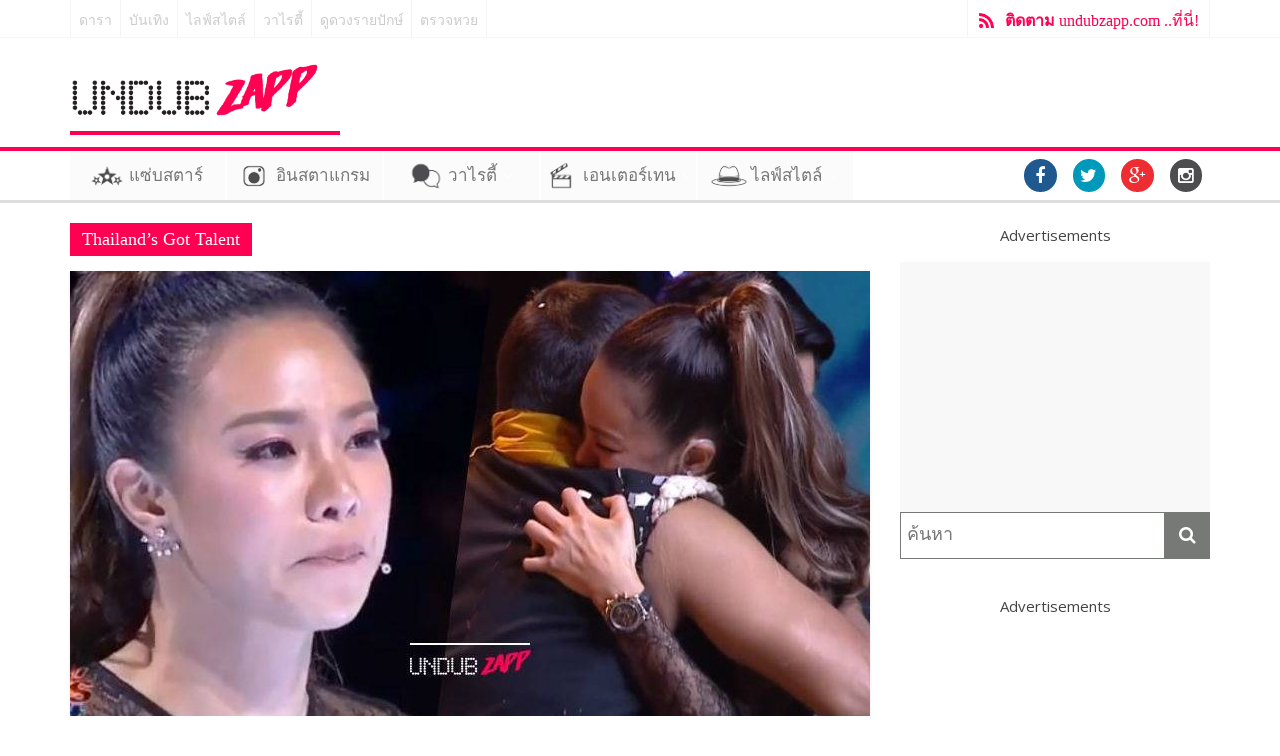

--- FILE ---
content_type: text/html; charset=UTF-8
request_url: https://undubzapp.com/tag/thailands-got-talent/
body_size: 10103
content:

<!DOCTYPE html>
<html lang="en-US">
<head>
	<meta property="fb:pages" content="1704748933078464" />  <meta charset="UTF-8" />
  <link rel="dns-prefetch" href="https://yngth.net/" >
  <link rel="preconnect" href="https://yngth.net/" crossorigin>
	
	  <meta name="viewport" content="width=device-width, initial-scale=1">
  <link rel="profile" href="https://gmpg.org/xfn/11" />
  
  <meta name="viewport" content="width=device-width, initial-scale=1">
  <link rel="pingback" href="https://undubzapp.com/xmlrpc.php" />

  <!-- Google tag (gtag.js) -->
  <script async src="https://www.googletagmanager.com/gtag/js?id=UA-70072019-1"></script>
  <script>
  var _mtm = window._mtm = window._mtm || [];
  _mtm.push({'mtm.startTime': (new Date().getTime()), 'event': 'mtm.Start'});
  (function() {
    var d=document, g=d.createElement('script'), s=d.getElementsByTagName('script')[0];
    g.async=true; g.src='https://matomo.tagmgr.io/js/container_HAvzfrzA.js'; s.parentNode.insertBefore(g,s);
  })();
  </script>
  <script>
    window.dataLayer = window.dataLayer || [];
    function gtag(){dataLayer.push(arguments);}
    gtag('js', new Date());

    gtag('config', 'UA-70072019-1');
  </script>

  <script async src="https://pagead2.googlesyndication.com/pagead/js/adsbygoogle.js?client=ca-pub-8378450057584354"
     crossorigin="anonymous"></script>

  <script type="text/JavaScript">
      function getUrlVar() {
          var vars = [], hash;
          var hashes = window.location.href.slice(window.location.href.indexOf('?') + 1).split('&');
          for(var i = 0; i < hashes.length; i++)
          {
              hash = hashes[i].split('=');
              vars.push(hash[0]);
              vars[hash[0]] = hash[1];
          }
          return vars;
      }
      // format getUrlVar()['param']

      function getCookie(name) {
        var value = "; " + document.cookie;
        var parts = value.split("; " + name + "=");
        if (parts.length == 2) return parts.pop().split(";").shift();
      }

      var myDate = new Date();

      var utm_source = getUrlVar()["utm_source"];
      var sourcevar = '';
      var fromcookie = getCookie('fromcookie');
      var sourcecookie = getCookie('sourcecookie');
      var utm_term = getUrlVar()['utm_term'];
      // fromcookie

      console.log('utm_source = ' + utm_source);
      console.log('sourcevar = ' + sourcevar);
      console.log('fromcookie = ' + fromcookie);
      console.log('sourcecookie = ' + sourcecookie);

      if (utm_source) {
        document.cookie = 'fromcookie' +"=" + utm_source + ";expires=" + myDate + "; path=/;";
        document.cookie = 'sourcecookie' +"=" + sourcevar + ";expires=" + myDate + "; path=/;";
      }
      if (utm_term) {
        document.cookie = 'utm_term_cookie' +"=" + utm_term + ";expires=" + myDate + "; path=/;";
      }
  </script>

  <!-- Mgid Sensor --> 
  <script type="text/javascript"> (function() { var d = document, w = window; w.MgSensorData = w.MgSensorData || []; w.MgSensorData.push({ cid:310141, lng:"us", project: "a.mgid.com" }); var l = "a.mgid.com"; var n = d.getElementsByTagName("script")[0]; var s = d.createElement("script"); s.type = "text/javascript"; s.async = true; var dt = !Date.now?new Date().valueOf():Date.now(); s.src = "https://" + l + "/mgsensor.js?d=" + dt; n.parentNode.insertBefore(s, n); })(); 
  </script> 
  <!-- /Mgid Sensor -->

<title>Thailand’s Got Talent &#8211; UndubZapp</title>
<meta name='robots' content='max-image-preview:large' />
<link rel='dns-prefetch' href='//undubzapp.com' />
<link rel='dns-prefetch' href='//fonts.googleapis.com' />
<link rel="alternate" type="application/rss+xml" title="UndubZapp &raquo; Feed" href="https://undubzapp.com/feed/" />
<link rel="alternate" type="application/rss+xml" title="UndubZapp &raquo; Comments Feed" href="https://undubzapp.com/comments/feed/" />
<link rel="alternate" type="application/rss+xml" title="UndubZapp &raquo; Thailand’s Got Talent Tag Feed" href="https://undubzapp.com/tag/thailands-got-talent/feed/" />
<script type="text/javascript">
window._wpemojiSettings = {"baseUrl":"https:\/\/s.w.org\/images\/core\/emoji\/14.0.0\/72x72\/","ext":".png","svgUrl":"https:\/\/s.w.org\/images\/core\/emoji\/14.0.0\/svg\/","svgExt":".svg","source":{"concatemoji":"https:\/\/undubzapp.com\/wp-includes\/js\/wp-emoji-release.min.js?ver=6.1.1"}};
/*! This file is auto-generated */
!function(e,a,t){var n,r,o,i=a.createElement("canvas"),p=i.getContext&&i.getContext("2d");function s(e,t){var a=String.fromCharCode,e=(p.clearRect(0,0,i.width,i.height),p.fillText(a.apply(this,e),0,0),i.toDataURL());return p.clearRect(0,0,i.width,i.height),p.fillText(a.apply(this,t),0,0),e===i.toDataURL()}function c(e){var t=a.createElement("script");t.src=e,t.defer=t.type="text/javascript",a.getElementsByTagName("head")[0].appendChild(t)}for(o=Array("flag","emoji"),t.supports={everything:!0,everythingExceptFlag:!0},r=0;r<o.length;r++)t.supports[o[r]]=function(e){if(p&&p.fillText)switch(p.textBaseline="top",p.font="600 32px Arial",e){case"flag":return s([127987,65039,8205,9895,65039],[127987,65039,8203,9895,65039])?!1:!s([55356,56826,55356,56819],[55356,56826,8203,55356,56819])&&!s([55356,57332,56128,56423,56128,56418,56128,56421,56128,56430,56128,56423,56128,56447],[55356,57332,8203,56128,56423,8203,56128,56418,8203,56128,56421,8203,56128,56430,8203,56128,56423,8203,56128,56447]);case"emoji":return!s([129777,127995,8205,129778,127999],[129777,127995,8203,129778,127999])}return!1}(o[r]),t.supports.everything=t.supports.everything&&t.supports[o[r]],"flag"!==o[r]&&(t.supports.everythingExceptFlag=t.supports.everythingExceptFlag&&t.supports[o[r]]);t.supports.everythingExceptFlag=t.supports.everythingExceptFlag&&!t.supports.flag,t.DOMReady=!1,t.readyCallback=function(){t.DOMReady=!0},t.supports.everything||(n=function(){t.readyCallback()},a.addEventListener?(a.addEventListener("DOMContentLoaded",n,!1),e.addEventListener("load",n,!1)):(e.attachEvent("onload",n),a.attachEvent("onreadystatechange",function(){"complete"===a.readyState&&t.readyCallback()})),(e=t.source||{}).concatemoji?c(e.concatemoji):e.wpemoji&&e.twemoji&&(c(e.twemoji),c(e.wpemoji)))}(window,document,window._wpemojiSettings);
</script>
<style type="text/css">
img.wp-smiley,
img.emoji {
	display: inline !important;
	border: none !important;
	box-shadow: none !important;
	height: 1em !important;
	width: 1em !important;
	margin: 0 0.07em !important;
	vertical-align: -0.1em !important;
	background: none !important;
	padding: 0 !important;
}
</style>
	<link rel='stylesheet' id='wp-block-library-css' href='https://undubzapp.com/wp-includes/css/dist/block-library/style.min.css?ver=6.1.1' type='text/css' media='all' />
<link rel='stylesheet' id='classic-theme-styles-css' href='https://undubzapp.com/wp-includes/css/classic-themes.min.css?ver=1' type='text/css' media='all' />
<style id='global-styles-inline-css' type='text/css'>
body{--wp--preset--color--black: #000000;--wp--preset--color--cyan-bluish-gray: #abb8c3;--wp--preset--color--white: #ffffff;--wp--preset--color--pale-pink: #f78da7;--wp--preset--color--vivid-red: #cf2e2e;--wp--preset--color--luminous-vivid-orange: #ff6900;--wp--preset--color--luminous-vivid-amber: #fcb900;--wp--preset--color--light-green-cyan: #7bdcb5;--wp--preset--color--vivid-green-cyan: #00d084;--wp--preset--color--pale-cyan-blue: #8ed1fc;--wp--preset--color--vivid-cyan-blue: #0693e3;--wp--preset--color--vivid-purple: #9b51e0;--wp--preset--gradient--vivid-cyan-blue-to-vivid-purple: linear-gradient(135deg,rgba(6,147,227,1) 0%,rgb(155,81,224) 100%);--wp--preset--gradient--light-green-cyan-to-vivid-green-cyan: linear-gradient(135deg,rgb(122,220,180) 0%,rgb(0,208,130) 100%);--wp--preset--gradient--luminous-vivid-amber-to-luminous-vivid-orange: linear-gradient(135deg,rgba(252,185,0,1) 0%,rgba(255,105,0,1) 100%);--wp--preset--gradient--luminous-vivid-orange-to-vivid-red: linear-gradient(135deg,rgba(255,105,0,1) 0%,rgb(207,46,46) 100%);--wp--preset--gradient--very-light-gray-to-cyan-bluish-gray: linear-gradient(135deg,rgb(238,238,238) 0%,rgb(169,184,195) 100%);--wp--preset--gradient--cool-to-warm-spectrum: linear-gradient(135deg,rgb(74,234,220) 0%,rgb(151,120,209) 20%,rgb(207,42,186) 40%,rgb(238,44,130) 60%,rgb(251,105,98) 80%,rgb(254,248,76) 100%);--wp--preset--gradient--blush-light-purple: linear-gradient(135deg,rgb(255,206,236) 0%,rgb(152,150,240) 100%);--wp--preset--gradient--blush-bordeaux: linear-gradient(135deg,rgb(254,205,165) 0%,rgb(254,45,45) 50%,rgb(107,0,62) 100%);--wp--preset--gradient--luminous-dusk: linear-gradient(135deg,rgb(255,203,112) 0%,rgb(199,81,192) 50%,rgb(65,88,208) 100%);--wp--preset--gradient--pale-ocean: linear-gradient(135deg,rgb(255,245,203) 0%,rgb(182,227,212) 50%,rgb(51,167,181) 100%);--wp--preset--gradient--electric-grass: linear-gradient(135deg,rgb(202,248,128) 0%,rgb(113,206,126) 100%);--wp--preset--gradient--midnight: linear-gradient(135deg,rgb(2,3,129) 0%,rgb(40,116,252) 100%);--wp--preset--duotone--dark-grayscale: url('#wp-duotone-dark-grayscale');--wp--preset--duotone--grayscale: url('#wp-duotone-grayscale');--wp--preset--duotone--purple-yellow: url('#wp-duotone-purple-yellow');--wp--preset--duotone--blue-red: url('#wp-duotone-blue-red');--wp--preset--duotone--midnight: url('#wp-duotone-midnight');--wp--preset--duotone--magenta-yellow: url('#wp-duotone-magenta-yellow');--wp--preset--duotone--purple-green: url('#wp-duotone-purple-green');--wp--preset--duotone--blue-orange: url('#wp-duotone-blue-orange');--wp--preset--font-size--small: 13px;--wp--preset--font-size--medium: 20px;--wp--preset--font-size--large: 36px;--wp--preset--font-size--x-large: 42px;--wp--preset--spacing--20: 0.44rem;--wp--preset--spacing--30: 0.67rem;--wp--preset--spacing--40: 1rem;--wp--preset--spacing--50: 1.5rem;--wp--preset--spacing--60: 2.25rem;--wp--preset--spacing--70: 3.38rem;--wp--preset--spacing--80: 5.06rem;}:where(.is-layout-flex){gap: 0.5em;}body .is-layout-flow > .alignleft{float: left;margin-inline-start: 0;margin-inline-end: 2em;}body .is-layout-flow > .alignright{float: right;margin-inline-start: 2em;margin-inline-end: 0;}body .is-layout-flow > .aligncenter{margin-left: auto !important;margin-right: auto !important;}body .is-layout-constrained > .alignleft{float: left;margin-inline-start: 0;margin-inline-end: 2em;}body .is-layout-constrained > .alignright{float: right;margin-inline-start: 2em;margin-inline-end: 0;}body .is-layout-constrained > .aligncenter{margin-left: auto !important;margin-right: auto !important;}body .is-layout-constrained > :where(:not(.alignleft):not(.alignright):not(.alignfull)){max-width: var(--wp--style--global--content-size);margin-left: auto !important;margin-right: auto !important;}body .is-layout-constrained > .alignwide{max-width: var(--wp--style--global--wide-size);}body .is-layout-flex{display: flex;}body .is-layout-flex{flex-wrap: wrap;align-items: center;}body .is-layout-flex > *{margin: 0;}:where(.wp-block-columns.is-layout-flex){gap: 2em;}.has-black-color{color: var(--wp--preset--color--black) !important;}.has-cyan-bluish-gray-color{color: var(--wp--preset--color--cyan-bluish-gray) !important;}.has-white-color{color: var(--wp--preset--color--white) !important;}.has-pale-pink-color{color: var(--wp--preset--color--pale-pink) !important;}.has-vivid-red-color{color: var(--wp--preset--color--vivid-red) !important;}.has-luminous-vivid-orange-color{color: var(--wp--preset--color--luminous-vivid-orange) !important;}.has-luminous-vivid-amber-color{color: var(--wp--preset--color--luminous-vivid-amber) !important;}.has-light-green-cyan-color{color: var(--wp--preset--color--light-green-cyan) !important;}.has-vivid-green-cyan-color{color: var(--wp--preset--color--vivid-green-cyan) !important;}.has-pale-cyan-blue-color{color: var(--wp--preset--color--pale-cyan-blue) !important;}.has-vivid-cyan-blue-color{color: var(--wp--preset--color--vivid-cyan-blue) !important;}.has-vivid-purple-color{color: var(--wp--preset--color--vivid-purple) !important;}.has-black-background-color{background-color: var(--wp--preset--color--black) !important;}.has-cyan-bluish-gray-background-color{background-color: var(--wp--preset--color--cyan-bluish-gray) !important;}.has-white-background-color{background-color: var(--wp--preset--color--white) !important;}.has-pale-pink-background-color{background-color: var(--wp--preset--color--pale-pink) !important;}.has-vivid-red-background-color{background-color: var(--wp--preset--color--vivid-red) !important;}.has-luminous-vivid-orange-background-color{background-color: var(--wp--preset--color--luminous-vivid-orange) !important;}.has-luminous-vivid-amber-background-color{background-color: var(--wp--preset--color--luminous-vivid-amber) !important;}.has-light-green-cyan-background-color{background-color: var(--wp--preset--color--light-green-cyan) !important;}.has-vivid-green-cyan-background-color{background-color: var(--wp--preset--color--vivid-green-cyan) !important;}.has-pale-cyan-blue-background-color{background-color: var(--wp--preset--color--pale-cyan-blue) !important;}.has-vivid-cyan-blue-background-color{background-color: var(--wp--preset--color--vivid-cyan-blue) !important;}.has-vivid-purple-background-color{background-color: var(--wp--preset--color--vivid-purple) !important;}.has-black-border-color{border-color: var(--wp--preset--color--black) !important;}.has-cyan-bluish-gray-border-color{border-color: var(--wp--preset--color--cyan-bluish-gray) !important;}.has-white-border-color{border-color: var(--wp--preset--color--white) !important;}.has-pale-pink-border-color{border-color: var(--wp--preset--color--pale-pink) !important;}.has-vivid-red-border-color{border-color: var(--wp--preset--color--vivid-red) !important;}.has-luminous-vivid-orange-border-color{border-color: var(--wp--preset--color--luminous-vivid-orange) !important;}.has-luminous-vivid-amber-border-color{border-color: var(--wp--preset--color--luminous-vivid-amber) !important;}.has-light-green-cyan-border-color{border-color: var(--wp--preset--color--light-green-cyan) !important;}.has-vivid-green-cyan-border-color{border-color: var(--wp--preset--color--vivid-green-cyan) !important;}.has-pale-cyan-blue-border-color{border-color: var(--wp--preset--color--pale-cyan-blue) !important;}.has-vivid-cyan-blue-border-color{border-color: var(--wp--preset--color--vivid-cyan-blue) !important;}.has-vivid-purple-border-color{border-color: var(--wp--preset--color--vivid-purple) !important;}.has-vivid-cyan-blue-to-vivid-purple-gradient-background{background: var(--wp--preset--gradient--vivid-cyan-blue-to-vivid-purple) !important;}.has-light-green-cyan-to-vivid-green-cyan-gradient-background{background: var(--wp--preset--gradient--light-green-cyan-to-vivid-green-cyan) !important;}.has-luminous-vivid-amber-to-luminous-vivid-orange-gradient-background{background: var(--wp--preset--gradient--luminous-vivid-amber-to-luminous-vivid-orange) !important;}.has-luminous-vivid-orange-to-vivid-red-gradient-background{background: var(--wp--preset--gradient--luminous-vivid-orange-to-vivid-red) !important;}.has-very-light-gray-to-cyan-bluish-gray-gradient-background{background: var(--wp--preset--gradient--very-light-gray-to-cyan-bluish-gray) !important;}.has-cool-to-warm-spectrum-gradient-background{background: var(--wp--preset--gradient--cool-to-warm-spectrum) !important;}.has-blush-light-purple-gradient-background{background: var(--wp--preset--gradient--blush-light-purple) !important;}.has-blush-bordeaux-gradient-background{background: var(--wp--preset--gradient--blush-bordeaux) !important;}.has-luminous-dusk-gradient-background{background: var(--wp--preset--gradient--luminous-dusk) !important;}.has-pale-ocean-gradient-background{background: var(--wp--preset--gradient--pale-ocean) !important;}.has-electric-grass-gradient-background{background: var(--wp--preset--gradient--electric-grass) !important;}.has-midnight-gradient-background{background: var(--wp--preset--gradient--midnight) !important;}.has-small-font-size{font-size: var(--wp--preset--font-size--small) !important;}.has-medium-font-size{font-size: var(--wp--preset--font-size--medium) !important;}.has-large-font-size{font-size: var(--wp--preset--font-size--large) !important;}.has-x-large-font-size{font-size: var(--wp--preset--font-size--x-large) !important;}
.wp-block-navigation a:where(:not(.wp-element-button)){color: inherit;}
:where(.wp-block-columns.is-layout-flex){gap: 2em;}
.wp-block-pullquote{font-size: 1.5em;line-height: 1.6;}
</style>
<link rel='stylesheet' id='colormag_style-css' href='https://undubzapp.com/wp-content/themes/colormag-pro/style.css?ver=6.1.1' type='text/css' media='all' />
<link rel='stylesheet' id='colormag_googlefonts-css' href='//fonts.googleapis.com/css?family=Open+Sans%3A400%2C600&#038;ver=6.1.1' type='text/css' media='all' />
<link rel='stylesheet' id='colormag-fontawesome-css' href='https://undubzapp.com/wp-content/themes/colormag-pro/fontawesome/css/font-awesome.min.css?ver=4.4.0' type='text/css' media='all' />
<script type='text/javascript' src='https://undubzapp.com/wp-includes/js/jquery/jquery.min.js?ver=3.6.1' id='jquery-core-js'></script>
<script type='text/javascript' src='https://undubzapp.com/wp-includes/js/jquery/jquery-migrate.min.js?ver=3.3.2' id='jquery-migrate-js'></script>
<script type='text/javascript' src='https://undubzapp.com/wp-content/themes/colormag-pro/js/main.js?ver=1' id='best-minimalist-main-js'></script>
<script type='text/javascript' id='custom-inline-js-js-after'>
  var _paq = window._paq = window._paq || [];
  _paq.push(['trackPageView']);
  _paq.push(['enableLinkTracking']);
  (function() {
    var u='https://matomo.tagmgr.io/';
    _paq.push(['setTrackerUrl', u+'matomo.php']);
    _paq.push(['setSiteId', '2']);
    var d=document, g=d.createElement('script'), s=d.getElementsByTagName('script')[0];
    g.async=true; g.src=u+'matomo.js'; s.parentNode.insertBefore(g,s);
  })();
</script>
<link rel="https://api.w.org/" href="https://undubzapp.com/wp-json/" /><link rel="alternate" type="application/json" href="https://undubzapp.com/wp-json/wp/v2/tags/19172" /><link rel="EditURI" type="application/rsd+xml" title="RSD" href="https://undubzapp.com/xmlrpc.php?rsd" />
<link rel="wlwmanifest" type="application/wlwmanifest+xml" href="https://undubzapp.com/wp-includes/wlwmanifest.xml" />
<meta name="generator" content="WordPress 6.1.1" />
<!-- UndubZapp Internal Styles --><style type="text/css"> .colormag-button,blockquote,button,input[type=reset],input[type=button],input[type=submit]{background-color:#ff0000}a{color:#ff0000}#site-navigation{border-top:4px solid #ff0000}.home-icon.front_page_on,.main-navigation a:hover,.main-navigation ul li ul li a:hover,.main-navigation ul li ul li:hover>a,.main-navigation ul li.current-menu-ancestor>a,.main-navigation ul li.current-menu-item ul li a:hover,.main-navigation ul li.current-menu-item>a,.main-navigation ul li.current_page_ancestor>a,.main-navigation ul li.current_page_item>a,.main-navigation ul li:hover>a,.main-small-navigation li a:hover,.site-header .menu-toggle:hover{background-color:#ff0000}.main-small-navigation .current-menu-item>a,.main-small-navigation .current_page_item>a{background:#ff0000}#main .breaking-news-latest,.fa.search-top:hover{background-color:#ff0000}.byline a:hover,.comments a:hover,.edit-link a:hover,.posted-on a:hover,.social-links i.fa:hover,.tag-links a:hover{color:#ff0000}.widget_featured_posts .article-content .above-entry-meta .cat-links a{background-color:#ff0000}.widget_featured_posts .article-content .entry-title a:hover{color:#ff0000}.widget_featured_posts .widget-title{border-bottom:2px solid #ff0000}.widget_featured_posts .widget-title span,.widget_featured_slider .slide-content .above-entry-meta .cat-links a{background-color:#ff0000}.widget_featured_slider .slide-content .below-entry-meta .byline a:hover,.widget_featured_slider .slide-content .below-entry-meta .comments a:hover,.widget_featured_slider .slide-content .below-entry-meta .posted-on a:hover,.widget_featured_slider .slide-content .entry-title a:hover{color:#ff0000}.widget_highlighted_posts .article-content .above-entry-meta .cat-links a{background-color:#ff0000}.widget_block_picture_news.widget_featured_posts .article-content .entry-title a:hover,.widget_highlighted_posts .article-content .below-entry-meta .byline a:hover,.widget_highlighted_posts .article-content .below-entry-meta .comments a:hover,.widget_highlighted_posts .article-content .below-entry-meta .posted-on a:hover,.widget_highlighted_posts .article-content .entry-title a:hover{color:#ff0000}.category-slide-next,.category-slide-prev,.slide-next,.slide-prev,.tabbed-widget ul li{background-color:#ff0000}i#breaking-news-widget-next,i#breaking-news-widget-prev{color:#ff0000}#secondary .widget-title{border-bottom:2px solid #ff0000}#content .wp-pagenavi .current,#content .wp-pagenavi a:hover,#secondary .widget-title span{background-color:#ff0000}#site-title a{color:#ff0000}.page-header .page-title{border-bottom:2px solid #ff0000}#content .post .article-content .above-entry-meta .cat-links a,.page-header .page-title span{background-color:#ff0000}#content .post .article-content .entry-title a:hover,.entry-meta .byline i,.entry-meta .cat-links i,.entry-meta a,.post .entry-title a:hover,.search .entry-title a:hover{color:#ff0000}.entry-meta .post-format i{background-color:#ff0000}.entry-meta .comments-link a:hover,.entry-meta .edit-link a:hover,.entry-meta .posted-on a:hover,.entry-meta .tag-links a:hover,.single #content .tags a:hover{color:#ff0000}.format-link .entry-content a,.more-link{background-color:#ff0000}.count,.next a:hover,.previous a:hover,.related-posts-main-title .fa,.single-related-posts .article-content .entry-title a:hover{color:#ff0000}.pagination a span:hover{color:#ff0000;border-color:#ff0000}.pagination span{background-color:#ff0000}#content .comments-area a.comment-edit-link:hover,#content .comments-area a.comment-permalink:hover,#content .comments-area article header cite a:hover,.comments-area .comment-author-link a:hover{color:#ff0000}.comments-area .comment-author-link span{background-color:#ff0000}.comment .comment-reply-link:hover,.nav-next a,.nav-previous a{color:#ff0000}.footer-widgets-area .widget-title{border-bottom:2px solid #ff0000}.footer-widgets-area .widget-title span{background-color:#ff0000}#colophon .footer-menu ul li a:hover,.footer-widgets-area a:hover,a#scroll-up i{color:#ff0000}.advertisement_above_footer .widget-title{border-bottom:2px solid #ff0000}.advertisement_above_footer .widget-title span{background-color:#ff0000}.sub-toggle{background:#ff0000}.main-small-navigation li.current-menu-item > .sub-toggle i {color:#ff0000}.error{background:#ff0000}.num-404{color:#ff0000} #site-title a { font-size: 36px; } #site-description { font-size: 15px; } .main-navigation ul li a { font-size: 15px; } h1 { font-size: 38px; } h2 { font-size: 34px; } h3 { font-size: 26px; } #content .post .article-content .entry-title { font-size: 26px; } .type-page .entry-title { font-size: 32px; } .comments-title, .comment-reply-title, #respond h3#reply-title { font-size: 20px; }</style>
      <style type="text/css" id="custom-background-css">
body.custom-background { background-color: #ff0052; }
</style>
	<link rel="icon" href="https://undubzapp.com/wp-content/uploads/2016/10/cropped-logo-undubzapp-bw-32x32.png" sizes="32x32" />
<link rel="icon" href="https://undubzapp.com/wp-content/uploads/2016/10/cropped-logo-undubzapp-bw-192x192.png" sizes="192x192" />
<link rel="apple-touch-icon" href="https://undubzapp.com/wp-content/uploads/2016/10/cropped-logo-undubzapp-bw-180x180.png" />
<meta name="msapplication-TileImage" content="https://undubzapp.com/wp-content/uploads/2016/10/cropped-logo-undubzapp-bw-270x270.png" />

<!-- <noscript>
  <iframe src="https://www.googletagmanager.com/ns.html?id=GTM-W94M4QV" height="0" width="0" style="display:none;visibility:hidden"></iframe></noscript>
<script>(function(w,d,s,l,i){w[l]=w[l]||[];w[l].push({'gtm.start':new Date().getTime(),event:'gtm.js'});var f=d.getElementsByTagName(s)[0],j=d.createElement(s),dl=l!='dataLayer'?'&l='+l:'';j.async=true;j.src='https://www.googletagmanager.com/gtm.js?id='+i+dl;f.parentNode.insertBefore(j,f);})(window,document,'script','dataLayer','GTM-W94M4QV');</script>
<script async custom-element="amp-auto-ads"
        src="https://cdn.ampproject.org/v0/amp-auto-ads-0.1.js">
</script>

<noscript>
  <iframe src="//www.googletagmanager.com/ns.html?id=GTM-PBM7PP"
height="0" width="0" style="display:none;visibility:hidden"></iframe></noscript>
<script>
(function(w,d,s,l,i){w[l]=w[l]||[];w[l].push({'gtm.start':new Date().getTime(),event:'gtm.js'});var f=d.getElementsByTagName(s)[0],j=d.createElement(s),dl=l!='dataLayer'?'&l='+l:'';j.async=true;j.src='//www.googletagmanager.com/gtm.js?id='+i+dl;f.parentNode.insertBefore(j,f);})(window,document,'script','dataLayer','GTM-PBM7PP');
            var currentContentAuthor = '';
            var mainContentAuthor = '';
            var currentContentCategories = '';
        </script> -->

</head>
<body class="archive tag tag-thailands-got-talent tag-19172 custom-background  wide">
<script>
  window.fbAsyncInit = function() {
    FB.init({
      appId      : '1055969717807615',
      xfbml      : true,
      version    : 'v2.6'
    });
  };

  (function(d, s, id){
     var js, fjs = d.getElementsByTagName(s)[0];
     if (d.getElementById(id)) {return;}
     js = d.createElement(s); js.id = id;
     js.src = "//connect.facebook.net/en_US/sdk.js";
     fjs.parentNode.insertBefore(js, fjs);
   }(document, 'script', 'facebook-jssdk'));
</script>
<div id="page" class="hfeed site">
		<header id="masthead" class="site-header clearfix">
		<div id="header-text-nav-container" class="clearfix">
                     <div class="news-bar">
               <div class="inner-wrap clearfix">
                  
                                   	<div class="sitelink clearfix">
                    <ul>
                      <li><a href="//undubzapp.com/zappstar/">ดารา</a></li>
                      <li><a href="//undubzapp.com/entertain/">บันเทิง</a></li>
                      <li><a href="//undubzapp.com/life-stylist/">ไลฟ์สไตล์</a></li>
                      <li><a href="//undubzapp.com/varieties/">วาไรตี้</a></li>
                      <li><a href="//undubzapp.com/ดูดวงตามราศี-12-ราศี/">ดูดวงรายปักษ์</a></li>
                      <li><a href="//undubzapp.com/ตรวจหวย">ตรวจหวย</a></li>
                    </ul>
                 	</div>
                	<div class="subscribe"><a href="/activity" target="_blank"><b>ติดตาม</b> undubzapp.com ..ที่นี่!</a></div>                    
               </div>
            </div>
         
			
			<div class="inner-wrap">

				<div id="header-text-nav-wrap" class="clearfix">
					<div id="header-left-section">
													<div id="header-logo-image" style="border-bottom: 4px solid #fe0052;">

								<a href="https://undubzapp.com/" title="ข่าวดารา ข่าวบันเทิง Instagram ไลฟ์สไตล์ ดูดวง สุขภาพ ความงาม เรื่องแปลก แต่งบ้าน" rel="home"><img src="https://undubzapp.com/wp-content/uploads/2016/03/logo-2016-black.png" alt="UndubZapp ข่าวดารา ข่าวบันเทิง Instagram ไลฟ์สไตล์ ดูดวง สุขภาพ ความงาม เรื่องแปลก แต่งบ้าน"></a>
							</div><!-- #header-logo-image -->
											</div><!-- #header-left-section -->
					<div id="header-right-section">
						<div id="header-right-sidebar" class="clearfix">
												</div>
			    </div><!-- #header-right-section -->

			  </div><!-- #header-text-nav-wrap -->

			</div><!-- .inner-wrap -->
      
      
      
			      
			
			<nav id="site-navigation" class="main-navigation clearfix" role="navigation">
				<div class="inner-wrap clearfix">
					               <h4 class="menu-toggle"></h4>
          		 <a href="/" class="stickylogo"><em>Undubzapp</em></a>               <div class="menu-primary-container"><ul id="menu-menu-bar" class="menu"><li id="menu-item-6080" class="menu-item menu-item-type-post_type menu-item-object-page menu-item-6080"><a href="https://undubzapp.com/zappstar/">แซ่บสตาร์</a></li>
<li id="menu-item-8257" class="instagram menu-item menu-item-type-custom menu-item-object-custom menu-item-8257"><a href="http://instagram.undubzapp.com">อินสตาแกรม</a></li>
<li id="menu-item-6047" class="menu-item menu-item-type-post_type menu-item-object-page menu-item-has-children menu-item-6047"><a href="https://undubzapp.com/varieties/">วาไรตี้</a>
<ul class="sub-menu">
	<li id="menu-item-6048" class="menu-item menu-item-type-taxonomy menu-item-object-category menu-item-6048"><a href="https://undubzapp.com/category/varieties/horoscope/">ดูดวง</a></li>
	<li id="menu-item-6049" class="menu-item menu-item-type-taxonomy menu-item-object-category menu-item-6049"><a href="https://undubzapp.com/category/varieties/world/">เรื่องแปลก</a></li>
</ul>
</li>
<li id="menu-item-5305" class="menu-item menu-item-type-post_type menu-item-object-page menu-item-has-children menu-item-5305"><a href="https://undubzapp.com/entertain/">เอนเตอร์เทน</a>
<ul class="sub-menu">
	<li id="menu-item-5257" class="menu-item menu-item-type-taxonomy menu-item-object-category menu-item-5257"><a href="https://undubzapp.com/category/entertain/movies/">หนัง</a></li>
	<li id="menu-item-5258" class="menu-item menu-item-type-taxonomy menu-item-object-category menu-item-5258"><a href="https://undubzapp.com/category/entertain/music-events/">เพลง &#038; อีเวนท์</a></li>
</ul>
</li>
<li id="menu-item-6492" class="menu-item menu-item-type-post_type menu-item-object-page menu-item-has-children menu-item-6492"><a href="https://undubzapp.com/life-stylist/">ไลฟ์สไตล์</a>
<ul class="sub-menu">
	<li id="menu-item-6496" class="menu-item menu-item-type-taxonomy menu-item-object-category menu-item-6496"><a href="https://undubzapp.com/category/lifestyle/travel/">ท่องเที่ยว</a></li>
	<li id="menu-item-6493" class="menu-item menu-item-type-taxonomy menu-item-object-category menu-item-6493"><a href="https://undubzapp.com/category/lifestyle/fashion-beauty/">แฟชั่น &#038; ความงาม</a></li>
	<li id="menu-item-8255" class="menu-item menu-item-type-taxonomy menu-item-object-category menu-item-8255"><a href="https://undubzapp.com/category/lifestyle/love-living/">ความรัก &#038; ใช้ชีวิต</a></li>
	<li id="menu-item-8254" class="menu-item menu-item-type-taxonomy menu-item-object-category menu-item-8254"><a href="https://undubzapp.com/category/lifestyle/health/">สุขภาพ</a></li>
	<li id="menu-item-33092" class="menu-item menu-item-type-taxonomy menu-item-object-category menu-item-33092"><a href="https://undubzapp.com/category/lifestyle/sport/">กีฬา</a></li>
	<li id="menu-item-8256" class="menu-item menu-item-type-taxonomy menu-item-object-category menu-item-8256"><a href="https://undubzapp.com/category/lifestyle/technology/">เทคโนโลยี</a></li>
</ul>
</li>
</ul></div>                                        <div class="social-header">
   	<div class="social-links clearfix">
		<ul>
		<li><a href="https://www.facebook.com/UndubZapp/" target="_blank" rel="nofollow"><i class="fa fa-facebook"></i></a></li><li><a href="https://twitter.com/undubzapp" target="_blank" rel="nofollow"><i class="fa fa-twitter"></i></a></li><li><a href="https://plus.google.com/114194925785056605101" target="_blank" rel="nofollow"><i class="fa fa-google-plus"></i></a></li><li><a href="https://www.instagram.com/undubzapp/" target="_blank" rel="nofollow"><i class="fa fa-instagram"></i></a></li>      		</ul>
	</div><!-- .social-links -->
	</div>           <div class="subscribe"><a href="/activity" target="_blank" style="display:none;"><b>ติดตาม</b> undubzapp.com ..ที่นี่!</a></div> 				</div>
			</nav>

		</div><!-- #header-text-nav-container -->

		
	</header>
			<div id="main" class="clearfix">
      
      
      <div class="inner-wrap clearfix">
	
	<div id="primary">
		<div id="content" class="clearfix">

			
				<header class="page-header">
               					<h1 class="page-title">
               <span>
						Thailand’s Got Talent					</span></h1>
                  									</header><!-- .page-header -->

            <div class="article-container">

   				
   				
   					
<article id="post-92909" class="post-92909 post type-post status-publish format-standard has-post-thumbnail hentry category-255 category-zappstar tag-thailands-got-talent tag-340 tag-960 tag-19171">
   
         <div class="featured-image">
         <a href="https://undubzapp.com/%e0%b8%84%e0%b8%a3%e0%b8%b4%e0%b8%aa-%e0%b8%84%e0%b8%a3%e0%b8%b9%e0%b8%99%e0%b8%b2%e0%b8%a2-tgt/" title="น้ำตาท่วมห้องส่ง! &#8220;คริส&#8221; กอดผู้เข้าแข่งขันกลางเวที เผยหนูเคยเป็นลูกศิษย์พี่"><img width="800" height="445" src="https://undubzapp.com/wp-content/uploads/2018/08/cris_Cover1-800x445.jpg" class="attachment-colormag-featured-image size-colormag-featured-image wp-post-image" alt="" decoding="async" /></a>
      </div>
   
   <div class="article-content clearfix">

      
      <div class="above-entry-meta"><span class="cat-links"><a href="https://undubzapp.com/category/%e0%b8%a5%e0%b9%88%e0%b8%b2%e0%b8%aa%e0%b8%b8%e0%b8%94/"  rel="category tag">Latest</a>&nbsp;<a href="https://undubzapp.com/category/zappstar/" style="background:#1e73be" rel="category tag">แซ่บสตาร์</a>&nbsp;</span></div>
      <header class="entry-header">
         <h2 class="entry-title">
            <a href="https://undubzapp.com/%e0%b8%84%e0%b8%a3%e0%b8%b4%e0%b8%aa-%e0%b8%84%e0%b8%a3%e0%b8%b9%e0%b8%99%e0%b8%b2%e0%b8%a2-tgt/" title="น้ำตาท่วมห้องส่ง! &#8220;คริส&#8221; กอดผู้เข้าแข่งขันกลางเวที เผยหนูเคยเป็นลูกศิษย์พี่">น้ำตาท่วมห้องส่ง! &#8220;คริส&#8221; กอดผู้เข้าแข่งขันกลางเวที เผยหนูเคยเป็นลูกศิษย์พี่</a>
         </h2>
      </header>

      <div class="below-entry-meta" style="font-size: 12px;">
         <span class="posted-on"><a href="https://undubzapp.com/%e0%b8%84%e0%b8%a3%e0%b8%b4%e0%b8%aa-%e0%b8%84%e0%b8%a3%e0%b8%b9%e0%b8%99%e0%b8%b2%e0%b8%a2-tgt/" title="12:14 pm" rel="bookmark"><i class="fa fa-calendar-o"></i> <time class="entry-date published" datetime="2018-08-22T12:14:11+07:00">22 August 2018</time><time class="updated" datetime="2018-08-22T14:06:56+07:00">22 August 2018</time></a></span>
         

         </div>
      <div class="entry-content clearfix">
         <p>โมเมนต์ประทับใจกลางเวที Thailand’s Got Talent เมื่อ “คริส หอวัง” ได้มาเจออาจารย์ในฐานะผู้เข้าแข่งขัน ทำเอาทั้งคนดูและกรรมการน้ำตาแตกทั้งสตูดิโอ!</p>

       	<a class="more-link" title="น้ำตาท่วมห้องส่ง! &#8220;คริส&#8221; กอดผู้เข้าแข่งขันกลางเวที เผยหนูเคยเป็นลูกศิษย์พี่" href="https://undubzapp.com/%e0%b8%84%e0%b8%a3%e0%b8%b4%e0%b8%aa-%e0%b8%84%e0%b8%a3%e0%b8%b9%e0%b8%99%e0%b8%b2%e0%b8%a2-tgt/"><span>Read More...</span></a>
        <div class="social-share">
          <button onclick="window.open('http://www.facebook.com/sharer.php?u=https://undubzapp.com/%e0%b8%84%e0%b8%a3%e0%b8%b4%e0%b8%aa-%e0%b8%84%e0%b8%a3%e0%b8%b9%e0%b8%99%e0%b8%b2%e0%b8%a2-tgt/', 'mywindow', 'width=600, height=400');"><i class="fa fa-facebook"></i><em>Facebook</em></button>
          <button onclick="window.open('https://plus.google.com/share?url=https://undubzapp.com/%e0%b8%84%e0%b8%a3%e0%b8%b4%e0%b8%aa-%e0%b8%84%e0%b8%a3%e0%b8%b9%e0%b8%99%e0%b8%b2%e0%b8%a2-tgt/', 'mywindow', 'width=600, height=400');"><i class="fa fa-google-plus"></i><em>Google+</em></button>
          <button onclick="window.open('https://twitter.com/share?url=https://undubzapp.com/%e0%b8%84%e0%b8%a3%e0%b8%b4%e0%b8%aa-%e0%b8%84%e0%b8%a3%e0%b8%b9%e0%b8%99%e0%b8%b2%e0%b8%a2-tgt/&amp;hashtags=unduzapp', 'mywindow', 'width=600, height=400');"><i class="fa fa-twitter"></i><em>Twitter</em></button>
        </div>
      </div>

   </div>

   </article>
   				
            </div>

				

			
		</div><!-- #content -->
	</div><!-- #primary -->

	
<div id="secondary">
   
	<center class="native_ad">
		<p class="headingp">Advertisements</p>
		<script async src="https://pagead2.googlesyndication.com/pagead/js/adsbygoogle.js?client=ca-pub-8378450057584354"
		crossorigin="anonymous"></script>
		<!-- uz_sidebar_org -->
		<ins class="adsbygoogle"
		style="display:block"
		data-ad-client="ca-pub-8378450057584354"
		data-ad-slot="4951753122"
		data-ad-format="auto"
		data-full-width-responsive="true"></ins>
		<script>
		(adsbygoogle = window.adsbygoogle || []).push({});
		</script>
	</center>


			
		<aside id="search-2" class="widget widget_search clearfix"><form action="https://undubzapp.com/" class="search-form searchform clearfix" method="get">
   <div class="search-wrap">
      <input type="text" placeholder="ค้นหา" class="s field" name="s">
      <button class="search-icon" type="submit"></button>
   </div>
</form><!-- .searchform --></aside>  
	
   
<!-- 	<div class="recent-posts">
		
			<div class="recent-post">
				<a href="">
								        			            			        				</a>
			</div>

					</div> -->

	<center class="native_ad">
		<p class="headingp">Advertisements</p>

	</center>


</div>
	

		<div class="footer-ad" style="clear: both;">
			
  <center class="native_ad">
    <p class="headingp">Advertisements</p>

  </center>

		</div><!-- .footer-ad -->

		</div><!-- .inner-wrap -->
	</div><!-- #main -->
			<footer id="colophon" class="clearfix">
			
			<div class="footer-socket-wrapper clearfix">
				<div class="inner-wrap">
					<div class="footer-socket-area clearfix">
						<div class="footer-socket-right-section">
						
   	<div class="social-links clearfix">
		<ul>
		<li><a href="https://www.facebook.com/UndubZapp/" target="_blank" rel="nofollow"><i class="fa fa-facebook"></i></a></li><li><a href="https://twitter.com/undubzapp" target="_blank" rel="nofollow"><i class="fa fa-twitter"></i></a></li><li><a href="https://plus.google.com/114194925785056605101" target="_blank" rel="nofollow"><i class="fa fa-google-plus"></i></a></li><li><a href="https://www.instagram.com/undubzapp/" target="_blank" rel="nofollow"><i class="fa fa-instagram"></i></a></li>      		</ul>
	</div><!-- .social-links -->
								<nav class="footer-menu" class="clearfix">
								<div class="menu-head-bar-right-container"><ul id="menu-head-bar-right" class="menu"><li id="menu-item-507" class="menu-item menu-item-type-post_type menu-item-object-page menu-item-507"><a target="_blank" rel="noopener" href="https://undubzapp.com/%e0%b8%99%e0%b9%82%e0%b8%a2%e0%b8%9a%e0%b8%b2%e0%b8%a2%e0%b8%81%e0%b8%b2%e0%b8%a3%e0%b9%83%e0%b8%8a%e0%b9%89%e0%b8%87%e0%b8%b2%e0%b8%99/">นโยบายการใช้งาน</a></li>
</ul></div>							</nav>
						</div>
						<div class="footer-socket-left-sectoin">
							<div class="copyright">Copyright ©  2015-2026 <a href="https://undubzapp.com/" title="UndubZapp" ><span>UndubZapp</span></a>. All rights reserved. </div>						</div>
					</div>

					<style>
	.anc {
		width: 700px !important;
		height: 250px !important;
		background-color: purple;
	}
	@media(max-width: 500px) {
		.anc {
			width: 300px !important;
			height: 250px !important;
		}
	}
</style>

<div class="anc-ad" 
data-aos="fade-up"
data-aos-anchor=".entry-content"
data-aos-anchor-placement="top-center"
data-aos-offset="0"
data-aos-delay="50"
data-aos-duration="1000"
data-aos-easing="ease-in-out"
data-aos-mirror="true"
data-aos-once="false"
>




</div>

				</div>
			</div>
		</footer>
		<a href="#masthead" id="scroll-up"><i class="fa fa-chevron-up"></i></a>
	</div><!-- #page -->
	<script type='text/javascript' src='https://undubzapp.com/wp-content/themes/colormag-pro/js/sticky/jquery.sticky.min.js?ver=20150309' id='colormag-sticky-menu-js'></script>
<script type='text/javascript' src='https://undubzapp.com/wp-content/themes/colormag-pro/js/navigation.min.js?ver=6.1.1' id='colormag-navigation-js'></script>
<script type='text/javascript' src='https://undubzapp.com/wp-content/themes/colormag-pro/js/fitvids/jquery.fitvids.min.js?ver=20150311' id='colormag-fitvids-js'></script>
<script type='text/javascript' src='https://undubzapp.com/wp-content/themes/colormag-pro/js/sharrre/jquery.sharrre.min.js?ver=20150304' id='colormag-social-share-js'></script>
<script type='text/javascript' src='https://undubzapp.com/wp-content/themes/colormag-pro/js/colormag-custom.min.js?ver=6.1.1' id='colormag-custom-js'></script>
		<div id="subscribebox" style="display:none;">
		<div id="sendy-popup">
		  		</div>
  	</div>
	
	<!-- AOS - Animate on scroll library -->
	<script src="https://unpkg.com/aos@2.3.1/dist/aos.js"></script>

<script defer src="https://static.cloudflareinsights.com/beacon.min.js/vcd15cbe7772f49c399c6a5babf22c1241717689176015" integrity="sha512-ZpsOmlRQV6y907TI0dKBHq9Md29nnaEIPlkf84rnaERnq6zvWvPUqr2ft8M1aS28oN72PdrCzSjY4U6VaAw1EQ==" data-cf-beacon='{"version":"2024.11.0","token":"dea1ed810d74457bbebb0725857e7c66","r":1,"server_timing":{"name":{"cfCacheStatus":true,"cfEdge":true,"cfExtPri":true,"cfL4":true,"cfOrigin":true,"cfSpeedBrain":true},"location_startswith":null}}' crossorigin="anonymous"></script>
</body>
</html>

--- FILE ---
content_type: text/html; charset=utf-8
request_url: https://www.google.com/recaptcha/api2/aframe
body_size: 266
content:
<!DOCTYPE HTML><html><head><meta http-equiv="content-type" content="text/html; charset=UTF-8"></head><body><script nonce="QGHwewYe-m4T3Dea82U2NQ">/** Anti-fraud and anti-abuse applications only. See google.com/recaptcha */ try{var clients={'sodar':'https://pagead2.googlesyndication.com/pagead/sodar?'};window.addEventListener("message",function(a){try{if(a.source===window.parent){var b=JSON.parse(a.data);var c=clients[b['id']];if(c){var d=document.createElement('img');d.src=c+b['params']+'&rc='+(localStorage.getItem("rc::a")?sessionStorage.getItem("rc::b"):"");window.document.body.appendChild(d);sessionStorage.setItem("rc::e",parseInt(sessionStorage.getItem("rc::e")||0)+1);localStorage.setItem("rc::h",'1769464745767');}}}catch(b){}});window.parent.postMessage("_grecaptcha_ready", "*");}catch(b){}</script></body></html>